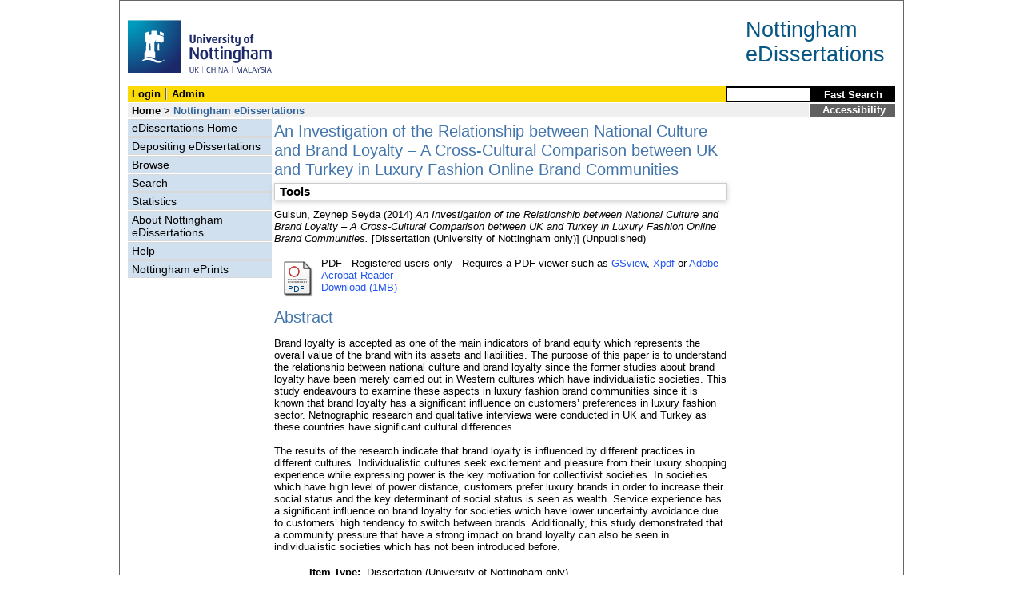

--- FILE ---
content_type: text/html; charset=utf-8
request_url: https://eprints.nottingham.ac.uk/27178/
body_size: 31272
content:
<!DOCTYPE html>
<html xmlns="http://www.w3.org/1999/xhtml">
  <head>
    <title> An Investigation of the Relationship between National Culture and Brand Loyalty – A Cross-Cultural Comparison between UK and Turkey in Luxury Fashion Online Brand Communities  - Nottingham ePrints</title>
<!-- force IE not to use compatibility mode -->
<meta http-equiv="X-UA-Compatible" content="IE=edge" />
    <meta http-equiv="Content-Type" content="text/html; charset=utf-8" />
    <meta name="description" content="" />
    <meta name="robots" content="none" />
    <script src="https://eprints.nottingham.ac.uk/javascript/auto.js" type="text/javascript"><!-- nope --></script>
    <style type="text/css" media="screen">@import url(https://eprints.nottingham.ac.uk/style/auto.css);</style>
    <style type="text/css" media="print">@import url(https://eprints.nottingham.ac.uk/style/print.css);</style>
    <link href="/style/master_interface.css" type="text/css" rel="stylesheet" id="sctInternalStyle" />
    <link href="/style/custom_interface.css" type="text/css" rel="stylesheet" id="sctInternalStyle" />
    <link href="/style/content-layout.css" type="text/css" rel="stylesheet" id="sctInternalStyle" />
    <link href="/style/print.css" type="text/css" rel="stylesheet" media="print" id="sctInternalStyle" />
    <style type="text/css" media="screen">@import url(https://eprints.nottingham.ac.uk/style/sherpa-screen.css);</style>
    <style type="text/css" media="print">@import url(https://eprints.nottingham.ac.uk/style/sherpa-print.css);</style>
    <link rel="icon" href="/images/favicon.ico" type="image/x-icon" />
    <link rel="shortcut icon" href="/images//favicon.ico" type="image/x-icon" />
    <link rel="Top" href="https://eprints.nottingham.ac.uk/" />
    <link rel="Search" href="https://eprints.nottingham.ac.uk/cgi/search" />
    <meta name="eprints.eprintid" content="27178" />
<meta name="eprints.rev_number" content="20" />
<meta name="eprints.userid" content="6128" />
<meta name="eprints.dir" content="disk0/00/02/71/78" />
<meta name="eprints.datestamp" content="2014-11-11 14:24:42" />
<meta name="eprints.lastmod" content="2017-10-19 13:53:11" />
<meta name="eprints.status_changed" content="2014-11-11 14:24:42" />
<meta name="eprints.type" content="edissertation" />
<meta name="eprints.metadata_visibility" content="show" />
<meta name="eprints.creators_name" content="Gulsun, Zeynep Seyda" />
<meta name="eprints.title" content="An Investigation of the Relationship between National Culture and Brand Loyalty – A Cross-Cultural Comparison between UK and Turkey in Luxury Fashion Online Brand Communities" />
<meta name="eprints.ispublished" content="unpub" />
<meta name="eprints.abstract" content="Brand loyalty is accepted as one of the main indicators of brand equity which represents the overall value of the brand with its assets and liabilities. The purpose of this paper is to understand the relationship between national culture and brand loyalty since the former studies about brand loyalty have been merely carried out in Western cultures which have individualistic societies. This study endeavours to examine these aspects in luxury fashion brand communities since it is known that brand loyalty has a significant influence on customers’ preferences in luxury fashion sector. Netnographic research and qualitative interviews were conducted in UK and Turkey as these countries have significant cultural differences. 
The results of the research indicate that brand loyalty is influenced by different practices in different cultures. Individualistic cultures seek excitement and pleasure from their luxury shopping experience while expressing power is the key motivation for collectivist societies. In societies which have high level of power distance, customers prefer luxury brands in order to increase their social status and the key determinant of social status is seen as wealth. Service experience has a significant influence on brand loyalty for societies which have lower uncertainty avoidance due to customers’ high tendency to switch between brands. Additionally, this study demonstrated that a community pressure that have a strong impact on brand loyalty can also be seen in individualistic societies which has not been introduced before." />
<meta name="eprints.date" content="2014-09-10" />
<meta name="eprints.date_type" content="award_date" />
<meta name="eprints.ediss_divisions" content="d_B10" />
<meta name="eprints.diss_type" content="MSc" />
<meta name="eprints.award_date" content="2014-09-10" />
<meta name="eprints.supervisors_name" content="Perks, Helen" />
<meta name="eprints.full_text_status" content="restricted" />
<meta name="eprints.institution" content="University of Nottingham" />
<meta name="eprints.eprint_status" content="archive" />
<meta name="eprints.dates_date" content="2014-09-10" />
<meta name="eprints.dates_date_type" content="award_date" />
<meta name="eprints.hoa_exclude" content="FALSE" />
<meta name="eprints.citation" content="  Gulsun, Zeynep Seyda  (2014) An Investigation of the Relationship between National Culture and Brand Loyalty – A Cross-Cultural Comparison between UK and Turkey in Luxury Fashion Online Brand Communities.  [Dissertation (University of Nottingham only)]    (Unpublished)  " />
<meta name="eprints.document_url" content="https://eprints.nottingham.ac.uk/27178/1/ZEYNEPSEYDADISSERTATION.pdf" />
<link rel="schema.DC" href="http://purl.org/DC/elements/1.0/" />
<meta name="DC.relation" content="https://eprints.nottingham.ac.uk/27178/" />
<meta name="DC.title" content="An Investigation of the Relationship between National Culture and Brand Loyalty – A Cross-Cultural Comparison between UK and Turkey in Luxury Fashion Online Brand Communities" />
<meta name="DC.creator" content="Gulsun, Zeynep Seyda" />
<meta name="DC.description" content="Brand loyalty is accepted as one of the main indicators of brand equity which represents the overall value of the brand with its assets and liabilities. The purpose of this paper is to understand the relationship between national culture and brand loyalty since the former studies about brand loyalty have been merely carried out in Western cultures which have individualistic societies. This study endeavours to examine these aspects in luxury fashion brand communities since it is known that brand loyalty has a significant influence on customers’ preferences in luxury fashion sector. Netnographic research and qualitative interviews were conducted in UK and Turkey as these countries have significant cultural differences. 
The results of the research indicate that brand loyalty is influenced by different practices in different cultures. Individualistic cultures seek excitement and pleasure from their luxury shopping experience while expressing power is the key motivation for collectivist societies. In societies which have high level of power distance, customers prefer luxury brands in order to increase their social status and the key determinant of social status is seen as wealth. Service experience has a significant influence on brand loyalty for societies which have lower uncertainty avoidance due to customers’ high tendency to switch between brands. Additionally, this study demonstrated that a community pressure that have a strong impact on brand loyalty can also be seen in individualistic societies which has not been introduced before." />
<meta name="DC.date" content="2014-09-10" />
<meta name="DC.type" content="Dissertation (University of Nottingham only)" />
<meta name="DC.type" content="NonPeerReviewed" />
<meta name="DC.format" content="application/pdf" />
<meta name="DC.language" content="en" />
<meta name="DC.identifier" content="https://eprints.nottingham.ac.uk/27178/1/ZEYNEPSEYDADISSERTATION.pdf" />
<meta name="DC.identifier" content="  Gulsun, Zeynep Seyda  (2014) An Investigation of the Relationship between National Culture and Brand Loyalty – A Cross-Cultural Comparison between UK and Turkey in Luxury Fashion Online Brand Communities.  [Dissertation (University of Nottingham only)]    (Unpublished)  " />
<!-- Highwire Press meta tags -->
<meta name="citation_title" content="An Investigation of the Relationship between National Culture and Brand Loyalty – A Cross-Cultural Comparison between UK and Turkey in Luxury Fashion Online Brand Communities" />
<meta name="citation_author" content="Gulsun, Zeynep Seyda" />
<meta name="citation_online_date" content="2014/11/11" />
<meta name="citation_technical_report_institution" content="University of Nottingham" />
<meta name="citation_pdf_url" content="https://eprints.nottingham.ac.uk/27178/1/ZEYNEPSEYDADISSERTATION.pdf" />
<meta name="citation_date" content="2014/11/11" />
<meta name="citation_abstract" content="Brand loyalty is accepted as one of the main indicators of brand equity which represents the overall value of the brand with its assets and liabilities. The purpose of this paper is to understand the relationship between national culture and brand loyalty since the former studies about brand loyalty have been merely carried out in Western cultures which have individualistic societies. This study endeavours to examine these aspects in luxury fashion brand communities since it is known that brand loyalty has a significant influence on customers’ preferences in luxury fashion sector. Netnographic research and qualitative interviews were conducted in UK and Turkey as these countries have significant cultural differences. 
The results of the research indicate that brand loyalty is influenced by different practices in different cultures. Individualistic cultures seek excitement and pleasure from their luxury shopping experience while expressing power is the key motivation for collectivist societies. In societies which have high level of power distance, customers prefer luxury brands in order to increase their social status and the key determinant of social status is seen as wealth. Service experience has a significant influence on brand loyalty for societies which have lower uncertainty avoidance due to customers’ high tendency to switch between brands. Additionally, this study demonstrated that a community pressure that have a strong impact on brand loyalty can also be seen in individualistic societies which has not been introduced before." />
<meta name="citation_language" content="en" />
<!-- PRISM meta tags -->
<link rel="schema.prism" href="https://www.w3.org/submissions/2020/SUBM-prism-20200910/" />
<meta name="prism.dateReceived" content="2014-11-11T14:24:42" />
<meta name="prism.modificationDate" content="2017-10-19T13:53:11" />
<link rel="canonical" href="https://eprints.nottingham.ac.uk/27178/" />
<link rel="alternate" type="text/plain" title="RefWorks" href="https://eprints.nottingham.ac.uk/cgi/export/eprint/27178/RefWorks/nott-eprint-27178.ref" />
<link rel="alternate" type="application/vnd.eprints.data+xml; charset=utf-8" title="EP3 XML" href="https://eprints.nottingham.ac.uk/cgi/export/eprint/27178/XML/nott-eprint-27178.xml" />
<link rel="alternate" type="text/n3" title="RDF+N3" href="https://eprints.nottingham.ac.uk/cgi/export/eprint/27178/RDFN3/nott-eprint-27178.n3" />
<link rel="alternate" type="text/xml; charset=utf-8" title="MODS" href="https://eprints.nottingham.ac.uk/cgi/export/eprint/27178/MODS/nott-eprint-27178.xml" />
<link rel="alternate" type="text/csv; charset=utf-8" title="Multiline CSV" href="https://eprints.nottingham.ac.uk/cgi/export/eprint/27178/CSV/nott-eprint-27178.csv" />
<link rel="alternate" type="text/plain; charset=utf-8" title="BibTeX" href="https://eprints.nottingham.ac.uk/cgi/export/eprint/27178/BibTeX/nott-eprint-27178.bib" />
<link rel="alternate" type="text/html; charset=utf-8" title="HTML Citation" href="https://eprints.nottingham.ac.uk/cgi/export/eprint/27178/HTML/nott-eprint-27178.html" />
<link rel="alternate" type="application/json; charset=utf-8" title="JSON" href="https://eprints.nottingham.ac.uk/cgi/export/eprint/27178/JSON/nott-eprint-27178.js" />
<link rel="alternate" type="text/xml; charset=utf-8" title="RIOXX2 XML" href="https://eprints.nottingham.ac.uk/cgi/export/eprint/27178/RIOXX2/nott-eprint-27178.xml" />
<link rel="alternate" type="text/plain; charset=utf-8" title="Dublin Core" href="https://eprints.nottingham.ac.uk/cgi/export/eprint/27178/DC/nott-eprint-27178.txt" />
<link rel="alternate" type="text/plain; charset=utf-8" title="ASCII Citation" href="https://eprints.nottingham.ac.uk/cgi/export/eprint/27178/Text/nott-eprint-27178.txt" />
<link rel="alternate" type="text/plain; charset=utf-8" title="EndNote" href="https://eprints.nottingham.ac.uk/cgi/export/eprint/27178/EndNote/nott-eprint-27178.enw" />
<link rel="alternate" type="text/plain; charset=utf-8" title="Simple Metadata" href="https://eprints.nottingham.ac.uk/cgi/export/eprint/27178/Simple/nott-eprint-27178.txt" />
<link rel="alternate" type="text/xml; charset=utf-8" title="MPEG-21 DIDL" href="https://eprints.nottingham.ac.uk/cgi/export/eprint/27178/DIDL/nott-eprint-27178.xml" />
<link rel="alternate" type="text/xml; charset=utf-8" title="METS" href="https://eprints.nottingham.ac.uk/cgi/export/eprint/27178/METS/nott-eprint-27178.xml" />
<link rel="alternate" type="application/rdf+xml" title="RDF+XML" href="https://eprints.nottingham.ac.uk/cgi/export/eprint/27178/RDFXML/nott-eprint-27178.rdf" />
<link rel="alternate" type="text/plain" title="Refer" href="https://eprints.nottingham.ac.uk/cgi/export/eprint/27178/Refer/nott-eprint-27178.refer" />
<link rel="alternate" type="text/xml; charset=utf-8" title="OpenURL ContextObject" href="https://eprints.nottingham.ac.uk/cgi/export/eprint/27178/ContextObject/nott-eprint-27178.xml" />
<link rel="alternate" type="text/plain" title="RDF+N-Triples" href="https://eprints.nottingham.ac.uk/cgi/export/eprint/27178/RDFNT/nott-eprint-27178.nt" />
<link rel="alternate" type="text/plain" title="Reference Manager" href="https://eprints.nottingham.ac.uk/cgi/export/eprint/27178/RIS/nott-eprint-27178.ris" />
<link rel="alternate" type="text/plain; charset=utf-8" title="OpenURL ContextObject in Span" href="https://eprints.nottingham.ac.uk/cgi/export/eprint/27178/COinS/nott-eprint-27178.txt" />
<link rel="Top" href="https://eprints.nottingham.ac.uk/" />
    <link rel="Sword" href="https://eprints.nottingham.ac.uk/sword-app/servicedocument" />
    <link rel="SwordDeposit" href="https://eprints.nottingham.ac.uk/id/contents" />
    <link rel="Search" href="https://eprints.nottingham.ac.uk/cgi/search" type="text/html" />
    <link rel="Search" href="https://eprints.nottingham.ac.uk/cgi/opensearchdescription" title="Nottingham ePrints" type="application/opensearchdescription+xml" />
    <script type="text/javascript">
// <![CDATA[
var eprints_http_root = "https://eprints.nottingham.ac.uk";
var eprints_http_cgiroot = "https://eprints.nottingham.ac.uk/cgi";
var eprints_oai_archive_id = "eprints.nottingham.ac.uk";
var eprints_logged_in = false;
var eprints_staff_logged_in = false;
var eprints_lang_id = "en";
// ]]></script>
    <style type="text/css">.ep_logged_in { display: none }</style>
    <link rel="stylesheet" href="/style/auto-3.4.6.css" type="text/css" />
    <script src="/javascript/auto-3.4.6.js" type="text/javascript">
//padder
</script>
    <!--[if lte IE 6]>
        <link rel="stylesheet" type="text/css" href="/style/ie6.css" />
   <![endif]-->
    <meta name="Generator" content="EPrints 3.4.6" />
    <meta http-equiv="Content-Type" content="text/html; charset=UTF-8" />
    <meta http-equiv="Content-Language" content="en" />
    
  </head>
  <body bgcolor="#ffffff" text="#000000">
  <div id="page-frame">
    <!-- Start Page Frame -->
    <div id="skip"><a href="#content">Skip Navigation</a></div>
    <div class="ep_noprint"><noscript><style type="text/css">@import url(https://eprints.nottingham.ac.uk/style/nojs.css);</style></noscript></div>
    
      <!-- Banner Start -->
      <div id="banner"><div id="bannertitle" style="font-size: 20pt; float: right; padding-top:0.4em; padding-right: 0.5em; margin-top: 0;"><a href="https://eprints.nottingham.ac.uk/"><font color="#085684">Nottingham<br />eDissertations</font></a></div><a href="http://www.nottingham.ac.uk" title="University of Nottingham"><img src="/images/University_of_Nottingham.svg" alt="The University of Nottingham Homepage" width="180" height="95" border="0" /></a></div>
      <!-- Banner End -->
      <div id="first-bar">
        <div id="school-name"><h1><b><ul class="ep_tm_key_tools" id="ep_tm_menu_tools"><li class="ep_tm_key_tools_item"><a class="ep_tm_key_tools_item_link" href="/cgi/users/home">Login</a></li><li class="ep_tm_key_tools_item"><a class="ep_tm_key_tools_item_link" href="/cgi/users/home?screen=Admin">Admin</a></li></ul></b></h1></div>
        <div id="search">
          <!-- search component -->    
          <form method="get" accept-charset="utf-8" action="/cgi/facet/archive/simple2_d" style="display:inline">
            <input class="search-box" accept-charset="utf-8" size="20" type="text" name="q" id="simpleQuerytext" title="Search for a title, author or supervisor" />
            <input class="btnG" value="Fast Search" type="submit" name="_action_search" id="simpleQueryButton" title="Search for a title, author or supervisor" />
            <input type="hidden" name="_order" value="bytitle" />
            <input type="hidden" name="basic_srchtype" value="ALL" />
            <input type="hidden" name="_satisfyall" value="ALL" />
          </form>
          <!--<script type="text/javascript">
                    document.getElementById("simpleQueryButton").addEventListener('click', function () {
                        var SQT = document.getElementById('simpleQuerytext');
                        SQT.value = ('title:(' + SQT.value + ') OR creators_name:(' + SQT.value + ') OR supervisors_name:(' + SQT.value + ')');
                    });
          </script>-->
		  <!-- // search component -->
        </div>
      </div>  
	  <div id="second-bar">
        <div id="bread-crumbs"><a href="http://www.nottingham.ac.uk/library/index.aspx" title="Libraries - The University of Nottingham">Home</a> &gt;
		  <span id="here">Nottingham eDissertations</span></div>
        <div id="portal"><a href="https://www.nottingham.ac.uk/utilities/accessibility/eprints.aspx" target="_blank">Accessibility</a></div>
      </div>  
      <div id="layout-container">
        <!-- Start Layout Container - prevents footer overlap -->
    <div id="functional">
	  <!-- Start Functional (left) Column -->
      <div id="navigation">
        <div id="sctNavSource" style="display:none"></div> 
        <ul id="section_link" class="navigation">
          <li><a href="https://eprints.nottingham.ac.uk/edissertations/">eDissertations Home</a></li>
          <li><a href="https://eprints.nottingham.ac.uk/edissertations/deposit.html">Depositing eDissertations</a></li>
          <li><a href="https://eprints.nottingham.ac.uk/view_d/">Browse</a></li>
          <li><a href="https://eprints.nottingham.ac.uk/cgi/search/advanced_d">Search</a></li>
          <li><a href="https://eprints.nottingham.ac.uk/cgi/stats/report/type/edissertation">Statistics</a></li>
          <li><a href="https://eprints.nottingham.ac.uk/edissertations/information.html">About Nottingham eDissertations</a></li>
          <li><a href="https://eprints.nottingham.ac.uk/edissertations/help/">Help</a></li>
          <li><a href="https://eprints.nottingham.ac.uk/">Nottingham ePrints</a></li>
		</ul> 
      </div>
      <!-- End Functional (Left) Column -->
    </div>
    <!-- Start Content Area (right) Column -->
    <a name="content"></a>
    <div id="content-layout_style-1">
	  <!-- default layout -->
      <div id="content">
	    <!-- referencing div, include even if one-column) -->
        <div id="column-1">
		  <!-- Required column -->

          <div align="center">
            <!-- Main EPrints Content -->
			
            <table><tr><td align="left">
              <h2>

An Investigation of the Relationship between National Culture and Brand Loyalty – A Cross-Cultural Comparison between UK and Turkey in Luxury Fashion Online Brand Communities

</h2>
              <div class="ep_summary_content"><div class="ep_summary_content_top"><div class="ep_summary_box ep_plugin_summary_box_tools" id="ep_summary_box_1"><div class="ep_summary_box_title"><div class="ep_no_js">Tools</div><div class="ep_only_js" id="ep_summary_box_1_colbar" style="display: none"><a onclick="EPJS_blur(event); EPJS_toggleSlideScroll('ep_summary_box_1_content',true,'ep_summary_box_1');EPJS_toggle('ep_summary_box_1_colbar',true);EPJS_toggle('ep_summary_box_1_bar',false);return false" class="ep_box_collapse_link" href="#"><img border="0" src="/style/images/minus.png" alt="-" /> Tools</a></div><div class="ep_only_js" id="ep_summary_box_1_bar"><a onclick="EPJS_blur(event); EPJS_toggleSlideScroll('ep_summary_box_1_content',false,'ep_summary_box_1');EPJS_toggle('ep_summary_box_1_colbar',false);EPJS_toggle('ep_summary_box_1_bar',true);return false" class="ep_box_collapse_link" href="#"><img border="0" src="/style/images/plus.png" alt="+" /> Tools</a></div></div><div class="ep_summary_box_body" id="ep_summary_box_1_content" style="display: none"><div id="ep_summary_box_1_content_inner"><div class="ep_block" style="margin-bottom: 1em"><form method="get" accept-charset="utf-8" action="https://eprints.nottingham.ac.uk/cgi/export_redirect">
  <input value="27178" type="hidden" name="eprintid" id="eprintid" />
  <select name="format" aria-labelledby="box_tools_export_button">
    <option value="RefWorks">RefWorks</option>
    <option value="XML">EP3 XML</option>
    <option value="RDFN3">RDF+N3</option>
    <option value="MODS">MODS</option>
    <option value="CSV">Multiline CSV</option>
    <option value="BibTeX">BibTeX</option>
    <option value="HTML">HTML Citation</option>
    <option value="JSON">JSON</option>
    <option value="RIOXX2">RIOXX2 XML</option>
    <option value="DC">Dublin Core</option>
    <option value="Text">ASCII Citation</option>
    <option value="EndNote">EndNote</option>
    <option value="Simple">Simple Metadata</option>
    <option value="DIDL">MPEG-21 DIDL</option>
    <option value="METS">METS</option>
    <option value="RDFXML">RDF+XML</option>
    <option value="Refer">Refer</option>
    <option value="ContextObject">OpenURL ContextObject</option>
    <option value="RDFNT">RDF+N-Triples</option>
    <option value="RIS">Reference Manager</option>
    <option value="COinS">OpenURL ContextObject in Span</option>
  </select>
  <input value="Export" type="submit" class="ep_form_action_button" id="box_tools_export_button" />
</form></div><div class="addtoany_share_buttons"><a target="_blank" href="https://www.addtoany.com/share?linkurl=https://eprints.nottingham.ac.uk/id/eprint/27178&amp;title=An Investigation of the Relationship between National Culture and Brand Loyalty – A Cross-Cultural Comparison between UK and Turkey in Luxury Fashion Online Brand Communities"><img class="ep_form_action_button" alt="Add to Any" src="/images/shareicon/a2a.svg" /></a><a target="_blank" href="https://www.addtoany.com/add_to/twitter?linkurl=https://eprints.nottingham.ac.uk/id/eprint/27178&amp;linkname=An Investigation of the Relationship between National Culture and Brand Loyalty – A Cross-Cultural Comparison between UK and Turkey in Luxury Fashion Online Brand Communities"><img class="ep_form_action_button" alt="Add to Twitter" src="/images/shareicon/twitter.svg" /></a><a target="_blank" href="https://www.addtoany.com/add_to/facebook?linkurl=https://eprints.nottingham.ac.uk/id/eprint/27178&amp;linkname=An Investigation of the Relationship between National Culture and Brand Loyalty – A Cross-Cultural Comparison between UK and Turkey in Luxury Fashion Online Brand Communities"><img class="ep_form_action_button" alt="Add to Facebook" src="/images/shareicon/facebook.svg" /></a><a target="_blank" href="https://www.addtoany.com/add_to/linkedin?linkurl=https://eprints.nottingham.ac.uk/id/eprint/27178&amp;linkname=An Investigation of the Relationship between National Culture and Brand Loyalty – A Cross-Cultural Comparison between UK and Turkey in Luxury Fashion Online Brand Communities"><img class="ep_form_action_button" alt="Add to Linkedin" src="/images/shareicon/linkedin.svg" /></a><a target="_blank" href="https://www.addtoany.com/add_to/pinterest?linkurl=https://eprints.nottingham.ac.uk/id/eprint/27178&amp;linkname=An Investigation of the Relationship between National Culture and Brand Loyalty – A Cross-Cultural Comparison between UK and Turkey in Luxury Fashion Online Brand Communities"><img class="ep_form_action_button" alt="Add to Pinterest" src="/images/shareicon/pinterest.svg" /></a><a target="_blank" href="https://www.addtoany.com/add_to/email?linkurl=https://eprints.nottingham.ac.uk/id/eprint/27178&amp;linkname=An Investigation of the Relationship between National Culture and Brand Loyalty – A Cross-Cultural Comparison between UK and Turkey in Luxury Fashion Online Brand Communities"><img class="ep_form_action_button" alt="Add to Email" src="/images/shareicon/email.svg" /></a></div></div></div></div></div><div class="ep_summary_content_left"></div><div class="ep_summary_content_right"></div><div class="ep_summary_content_main">

  <p style="margin-bottom: 1em">
    


    <span class="person_name">Gulsun, Zeynep Seyda</span>
  

(2014)


<em>An Investigation of the Relationship between National Culture and Brand Loyalty – A Cross-Cultural Comparison between UK and Turkey in Luxury Fashion Online Brand Communities.</em>


    [Dissertation (University of Nottingham only)]
  


   (Unpublished)



  </p>

  

  

  

    
  
    
      
      <table>
        
          <tr>
            <td valign="top" align="right">
              
              
		  <a class="ep_document_link" href="https://eprints.nottingham.ac.uk/27178/1/ZEYNEPSEYDADISSERTATION.pdf"><img border="0" class="ep_doc_icon" title="ZEYNEPSEYDADISSERTATION.pdf" src="https://eprints.nottingham.ac.uk/style/images/fileicons/application_pdf.png" alt="[thumbnail of ZEYNEPSEYDADISSERTATION.pdf]" /></a>
                
            </td>    
            <td valign="top">
              

<!-- document citation  -->


<span class="ep_document_citation">
PDF

</span>



 - Registered users only



 - Requires a PDF viewer such as <a href="http://www.cs.wisc.edu/~ghost/gsview/index.htm">GSview</a>, <a href="http://www.foolabs.com/xpdf/download.html">Xpdf</a> or <a href="http://www.adobe.com/products/acrobat/">Adobe Acrobat Reader</a>

<br />
              
              
              
              
                
	                        <a href="https://eprints.nottingham.ac.uk/27178/1/ZEYNEPSEYDADISSERTATION.pdf" class="ep_document_link">Download (1MB)</a>
                        
              
              <ul>
              
              </ul>
            </td>
          </tr>
        
      </table>
    

  

  

  
    <h2>Abstract</h2>
    <p style="text-align: left; margin: 1em auto 0em auto">Brand loyalty is accepted as one of the main indicators of brand equity which represents the overall value of the brand with its assets and liabilities. The purpose of this paper is to understand the relationship between national culture and brand loyalty since the former studies about brand loyalty have been merely carried out in Western cultures which have individualistic societies. This study endeavours to examine these aspects in luxury fashion brand communities since it is known that brand loyalty has a significant influence on customers’ preferences in luxury fashion sector. Netnographic research and qualitative interviews were conducted in UK and Turkey as these countries have significant cultural differences. <br /><br />The results of the research indicate that brand loyalty is influenced by different practices in different cultures. Individualistic cultures seek excitement and pleasure from their luxury shopping experience while expressing power is the key motivation for collectivist societies. In societies which have high level of power distance, customers prefer luxury brands in order to increase their social status and the key determinant of social status is seen as wealth. Service experience has a significant influence on brand loyalty for societies which have lower uncertainty avoidance due to customers’ high tendency to switch between brands. Additionally, this study demonstrated that a community pressure that have a strong impact on brand loyalty can also be seen in individualistic societies which has not been introduced before.</p>
  

  <table style="margin-bottom: 1em; margin-top: 1em;" cellpadding="3">
    <tr>
      <th align="right">Item Type:</th>
      <td>
        Dissertation (University of Nottingham only)
        
        
        
      </td>
    </tr>
    




    
      
    
      
    
      
    
      
    
      
    
      
    
      
    
      
    
      
    
      
        <tr>
          <th align="right">Depositing User:</th>
          <td valign="bottom">

<a href="https://eprints.nottingham.ac.uk/cgi/users/home?screen=User::View&amp;userid=6128"><span class="ep_name_citation"><span class="person_name">EP, Services</span></span></a>

</td>
        </tr>
      
    
      
        <tr>
          <th align="right">Date Deposited:</th>
          <td valign="bottom">11 Nov 2014 14:24</td>
        </tr>
      
    
      
        <tr>
          <th align="right">Last Modified:</th>
          <td valign="bottom">19 Oct 2017 13:53</td>
        </tr>
      
    

    <tr>
      <th align="right">URI:</th>
      <td valign="top"><a href="https://eprints.nottingham.ac.uk/id/eprint/27178">https://eprints.nottingham.ac.uk/id/eprint/27178</a></td>
    </tr>
  </table>
  
  

  
  

  
    <h3>Actions (Archive Staff Only)</h3>
    <table class="ep_summary_page_actions">
    
      <tr>
        <td><a href="/cgi/users/home?screen=EPrint%3A%3AView&amp;eprintid=27178"><img role="button" class="ep_form_action_icon" title="Edit View button" alt="Edit View" src="/style/images/action_view.png" /></a></td>
        <td>Edit View</td>
      </tr>
    
    </table>
  

</div><div class="ep_summary_content_bottom"></div><div class="ep_summary_content_after"></div></div>
            </td></tr></table>
            <!-- End Main EPrints Content -->
          </div>

		  <!-- End Required column -->
        </div>
        <!-- End Content -->
      </div>
    </div>
    <!-- End Content Area (Right) Column-->
  </div>
  <!-- End Layout Container -->

  <div id="footer">
    <!-- Start Footer -->
    <!--<hr width="90%" size="2" id="bar" />-->
    <!--<a href="http://www.nottingham.ac.uk/utilities/copyright.aspx">Copyright</a>  |  <a href="http://www.nottingham.ac.uk/utilities/website-terms-of-use.aspx">Terms and Conditions</a>  | <a href="http://www.nottingham.ac.uk/utilities/privacy.aspx">Privacy</a>  |  <a href="http://www.nottingham.ac.uk/utilities/accessibility/accessibility.aspx">Accessibility</a>-->                                     
    <!-- End Footer -->
  </div>

    <!-- End Page Frame -->
  </div>
  </body>
</html>